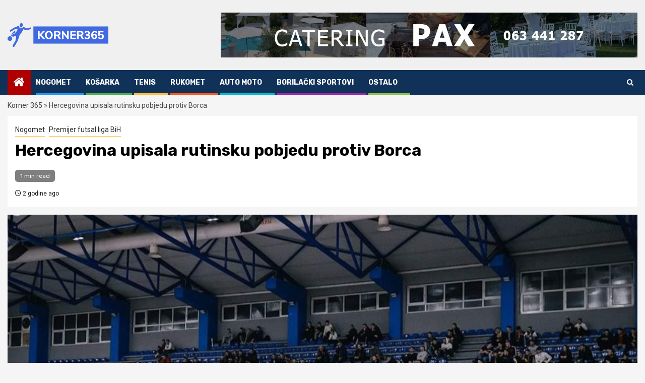

--- FILE ---
content_type: text/html; charset=UTF-8
request_url: https://korner365.com/hercegovina-upisala-rutinsku-pobjedu-protiv-borca/
body_size: 72851
content:
    <!doctype html>
<html lang="hr">
    <head>
        <meta charset="UTF-8">
        <meta name="viewport" content="width=device-width, initial-scale=1">
        <link rel="profile" href="http://gmpg.org/xfn/11">

        <meta name='robots' content='index, follow, max-image-preview:large, max-snippet:-1, max-video-preview:-1' />
	<style>img:is([sizes="auto" i], [sizes^="auto," i]) { contain-intrinsic-size: 3000px 1500px }</style>
	
	<!-- This site is optimized with the Yoast SEO plugin v22.4 - https://yoast.com/wordpress/plugins/seo/ -->
	<title>Hercegovina upisala rutinsku pobjedu protiv Borca -</title>
	<link rel="canonical" href="https://korner365.com/hercegovina-upisala-rutinsku-pobjedu-protiv-borca/" />
	<meta property="og:locale" content="hr_HR" />
	<meta property="og:type" content="article" />
	<meta property="og:title" content="Hercegovina upisala rutinsku pobjedu protiv Borca -" />
	<meta property="og:description" content="MNK Hercegovina dočekala je banjalučki Borac i slavila pobjedu rezultatom 5:2 u susretu 10. kola..." />
	<meta property="og:url" content="https://korner365.com/hercegovina-upisala-rutinsku-pobjedu-protiv-borca/" />
	<meta property="article:published_time" content="2024-01-19T22:23:12+00:00" />
	<meta property="article:modified_time" content="2024-01-19T22:23:13+00:00" />
	<meta property="og:image" content="https://korner365.com/wp-content/uploads/2024/01/FB_IMG_1705702586898.jpg" />
	<meta property="og:image:width" content="1080" />
	<meta property="og:image:height" content="611" />
	<meta property="og:image:type" content="image/jpeg" />
	<meta name="author" content="Filip Kožul" />
	<meta name="twitter:card" content="summary_large_image" />
	<meta name="twitter:label1" content="Napisao/la" />
	<meta name="twitter:data1" content="Filip Kožul" />
	<meta name="twitter:label2" content="Procijenjeno vrijeme čitanja" />
	<meta name="twitter:data2" content="1 minuta" />
	<script type="application/ld+json" class="yoast-schema-graph">{"@context":"https://schema.org","@graph":[{"@type":"WebPage","@id":"https://korner365.com/hercegovina-upisala-rutinsku-pobjedu-protiv-borca/","url":"https://korner365.com/hercegovina-upisala-rutinsku-pobjedu-protiv-borca/","name":"Hercegovina upisala rutinsku pobjedu protiv Borca -","isPartOf":{"@id":"https://korner365.com/#website"},"primaryImageOfPage":{"@id":"https://korner365.com/hercegovina-upisala-rutinsku-pobjedu-protiv-borca/#primaryimage"},"image":{"@id":"https://korner365.com/hercegovina-upisala-rutinsku-pobjedu-protiv-borca/#primaryimage"},"thumbnailUrl":"https://korner365.com/wp-content/uploads/2024/01/FB_IMG_1705702586898.jpg","datePublished":"2024-01-19T22:23:12+00:00","dateModified":"2024-01-19T22:23:13+00:00","author":{"@id":"https://korner365.com/#/schema/person/7ce733c38dcf0149e486f98265f9389c"},"breadcrumb":{"@id":"https://korner365.com/hercegovina-upisala-rutinsku-pobjedu-protiv-borca/#breadcrumb"},"inLanguage":"hr","potentialAction":[{"@type":"ReadAction","target":["https://korner365.com/hercegovina-upisala-rutinsku-pobjedu-protiv-borca/"]}]},{"@type":"ImageObject","inLanguage":"hr","@id":"https://korner365.com/hercegovina-upisala-rutinsku-pobjedu-protiv-borca/#primaryimage","url":"https://korner365.com/wp-content/uploads/2024/01/FB_IMG_1705702586898.jpg","contentUrl":"https://korner365.com/wp-content/uploads/2024/01/FB_IMG_1705702586898.jpg","width":1080,"height":611},{"@type":"BreadcrumbList","@id":"https://korner365.com/hercegovina-upisala-rutinsku-pobjedu-protiv-borca/#breadcrumb","itemListElement":[{"@type":"ListItem","position":1,"name":"Korner 365","item":"https://korner365.com/"},{"@type":"ListItem","position":2,"name":"Hercegovina upisala rutinsku pobjedu protiv Borca"}]},{"@type":"WebSite","@id":"https://korner365.com/#website","url":"https://korner365.com/","name":"","description":"","potentialAction":[{"@type":"SearchAction","target":{"@type":"EntryPoint","urlTemplate":"https://korner365.com/?s={search_term_string}"},"query-input":"required name=search_term_string"}],"inLanguage":"hr"},{"@type":"Person","@id":"https://korner365.com/#/schema/person/7ce733c38dcf0149e486f98265f9389c","name":"Filip Kožul","image":{"@type":"ImageObject","inLanguage":"hr","@id":"https://korner365.com/#/schema/person/image/","url":"https://secure.gravatar.com/avatar/cadbfb00d30f02ec23b78ab603eec23a8a28215a3e540d6aa2adfd0a32514fda?s=96&d=mm&r=g","contentUrl":"https://secure.gravatar.com/avatar/cadbfb00d30f02ec23b78ab603eec23a8a28215a3e540d6aa2adfd0a32514fda?s=96&d=mm&r=g","caption":"Filip Kožul"}}]}</script>
	<!-- / Yoast SEO plugin. -->


<link rel='dns-prefetch' href='//fonts.googleapis.com' />
<link rel='stylesheet' id='wp-block-library-css' href='https://korner365.com/wp-includes/css/dist/block-library/style.min.css?ver=6.8.3' type='text/css' media='all' />
<style id='wp-block-library-theme-inline-css' type='text/css'>
.wp-block-audio :where(figcaption){color:#555;font-size:13px;text-align:center}.is-dark-theme .wp-block-audio :where(figcaption){color:#ffffffa6}.wp-block-audio{margin:0 0 1em}.wp-block-code{border:1px solid #ccc;border-radius:4px;font-family:Menlo,Consolas,monaco,monospace;padding:.8em 1em}.wp-block-embed :where(figcaption){color:#555;font-size:13px;text-align:center}.is-dark-theme .wp-block-embed :where(figcaption){color:#ffffffa6}.wp-block-embed{margin:0 0 1em}.blocks-gallery-caption{color:#555;font-size:13px;text-align:center}.is-dark-theme .blocks-gallery-caption{color:#ffffffa6}:root :where(.wp-block-image figcaption){color:#555;font-size:13px;text-align:center}.is-dark-theme :root :where(.wp-block-image figcaption){color:#ffffffa6}.wp-block-image{margin:0 0 1em}.wp-block-pullquote{border-bottom:4px solid;border-top:4px solid;color:currentColor;margin-bottom:1.75em}.wp-block-pullquote cite,.wp-block-pullquote footer,.wp-block-pullquote__citation{color:currentColor;font-size:.8125em;font-style:normal;text-transform:uppercase}.wp-block-quote{border-left:.25em solid;margin:0 0 1.75em;padding-left:1em}.wp-block-quote cite,.wp-block-quote footer{color:currentColor;font-size:.8125em;font-style:normal;position:relative}.wp-block-quote:where(.has-text-align-right){border-left:none;border-right:.25em solid;padding-left:0;padding-right:1em}.wp-block-quote:where(.has-text-align-center){border:none;padding-left:0}.wp-block-quote.is-large,.wp-block-quote.is-style-large,.wp-block-quote:where(.is-style-plain){border:none}.wp-block-search .wp-block-search__label{font-weight:700}.wp-block-search__button{border:1px solid #ccc;padding:.375em .625em}:where(.wp-block-group.has-background){padding:1.25em 2.375em}.wp-block-separator.has-css-opacity{opacity:.4}.wp-block-separator{border:none;border-bottom:2px solid;margin-left:auto;margin-right:auto}.wp-block-separator.has-alpha-channel-opacity{opacity:1}.wp-block-separator:not(.is-style-wide):not(.is-style-dots){width:100px}.wp-block-separator.has-background:not(.is-style-dots){border-bottom:none;height:1px}.wp-block-separator.has-background:not(.is-style-wide):not(.is-style-dots){height:2px}.wp-block-table{margin:0 0 1em}.wp-block-table td,.wp-block-table th{word-break:normal}.wp-block-table :where(figcaption){color:#555;font-size:13px;text-align:center}.is-dark-theme .wp-block-table :where(figcaption){color:#ffffffa6}.wp-block-video :where(figcaption){color:#555;font-size:13px;text-align:center}.is-dark-theme .wp-block-video :where(figcaption){color:#ffffffa6}.wp-block-video{margin:0 0 1em}:root :where(.wp-block-template-part.has-background){margin-bottom:0;margin-top:0;padding:1.25em 2.375em}
</style>
<style id='classic-theme-styles-inline-css' type='text/css'>
/*! This file is auto-generated */
.wp-block-button__link{color:#fff;background-color:#32373c;border-radius:9999px;box-shadow:none;text-decoration:none;padding:calc(.667em + 2px) calc(1.333em + 2px);font-size:1.125em}.wp-block-file__button{background:#32373c;color:#fff;text-decoration:none}
</style>
<style id='global-styles-inline-css' type='text/css'>
:root{--wp--preset--aspect-ratio--square: 1;--wp--preset--aspect-ratio--4-3: 4/3;--wp--preset--aspect-ratio--3-4: 3/4;--wp--preset--aspect-ratio--3-2: 3/2;--wp--preset--aspect-ratio--2-3: 2/3;--wp--preset--aspect-ratio--16-9: 16/9;--wp--preset--aspect-ratio--9-16: 9/16;--wp--preset--color--black: #000000;--wp--preset--color--cyan-bluish-gray: #abb8c3;--wp--preset--color--white: #ffffff;--wp--preset--color--pale-pink: #f78da7;--wp--preset--color--vivid-red: #cf2e2e;--wp--preset--color--luminous-vivid-orange: #ff6900;--wp--preset--color--luminous-vivid-amber: #fcb900;--wp--preset--color--light-green-cyan: #7bdcb5;--wp--preset--color--vivid-green-cyan: #00d084;--wp--preset--color--pale-cyan-blue: #8ed1fc;--wp--preset--color--vivid-cyan-blue: #0693e3;--wp--preset--color--vivid-purple: #9b51e0;--wp--preset--gradient--vivid-cyan-blue-to-vivid-purple: linear-gradient(135deg,rgba(6,147,227,1) 0%,rgb(155,81,224) 100%);--wp--preset--gradient--light-green-cyan-to-vivid-green-cyan: linear-gradient(135deg,rgb(122,220,180) 0%,rgb(0,208,130) 100%);--wp--preset--gradient--luminous-vivid-amber-to-luminous-vivid-orange: linear-gradient(135deg,rgba(252,185,0,1) 0%,rgba(255,105,0,1) 100%);--wp--preset--gradient--luminous-vivid-orange-to-vivid-red: linear-gradient(135deg,rgba(255,105,0,1) 0%,rgb(207,46,46) 100%);--wp--preset--gradient--very-light-gray-to-cyan-bluish-gray: linear-gradient(135deg,rgb(238,238,238) 0%,rgb(169,184,195) 100%);--wp--preset--gradient--cool-to-warm-spectrum: linear-gradient(135deg,rgb(74,234,220) 0%,rgb(151,120,209) 20%,rgb(207,42,186) 40%,rgb(238,44,130) 60%,rgb(251,105,98) 80%,rgb(254,248,76) 100%);--wp--preset--gradient--blush-light-purple: linear-gradient(135deg,rgb(255,206,236) 0%,rgb(152,150,240) 100%);--wp--preset--gradient--blush-bordeaux: linear-gradient(135deg,rgb(254,205,165) 0%,rgb(254,45,45) 50%,rgb(107,0,62) 100%);--wp--preset--gradient--luminous-dusk: linear-gradient(135deg,rgb(255,203,112) 0%,rgb(199,81,192) 50%,rgb(65,88,208) 100%);--wp--preset--gradient--pale-ocean: linear-gradient(135deg,rgb(255,245,203) 0%,rgb(182,227,212) 50%,rgb(51,167,181) 100%);--wp--preset--gradient--electric-grass: linear-gradient(135deg,rgb(202,248,128) 0%,rgb(113,206,126) 100%);--wp--preset--gradient--midnight: linear-gradient(135deg,rgb(2,3,129) 0%,rgb(40,116,252) 100%);--wp--preset--font-size--small: 13px;--wp--preset--font-size--medium: 20px;--wp--preset--font-size--large: 36px;--wp--preset--font-size--x-large: 42px;--wp--preset--spacing--20: 0.44rem;--wp--preset--spacing--30: 0.67rem;--wp--preset--spacing--40: 1rem;--wp--preset--spacing--50: 1.5rem;--wp--preset--spacing--60: 2.25rem;--wp--preset--spacing--70: 3.38rem;--wp--preset--spacing--80: 5.06rem;--wp--preset--shadow--natural: 6px 6px 9px rgba(0, 0, 0, 0.2);--wp--preset--shadow--deep: 12px 12px 50px rgba(0, 0, 0, 0.4);--wp--preset--shadow--sharp: 6px 6px 0px rgba(0, 0, 0, 0.2);--wp--preset--shadow--outlined: 6px 6px 0px -3px rgba(255, 255, 255, 1), 6px 6px rgba(0, 0, 0, 1);--wp--preset--shadow--crisp: 6px 6px 0px rgba(0, 0, 0, 1);}:root :where(.is-layout-flow) > :first-child{margin-block-start: 0;}:root :where(.is-layout-flow) > :last-child{margin-block-end: 0;}:root :where(.is-layout-flow) > *{margin-block-start: 24px;margin-block-end: 0;}:root :where(.is-layout-constrained) > :first-child{margin-block-start: 0;}:root :where(.is-layout-constrained) > :last-child{margin-block-end: 0;}:root :where(.is-layout-constrained) > *{margin-block-start: 24px;margin-block-end: 0;}:root :where(.is-layout-flex){gap: 24px;}:root :where(.is-layout-grid){gap: 24px;}body .is-layout-flex{display: flex;}.is-layout-flex{flex-wrap: wrap;align-items: center;}.is-layout-flex > :is(*, div){margin: 0;}body .is-layout-grid{display: grid;}.is-layout-grid > :is(*, div){margin: 0;}.has-black-color{color: var(--wp--preset--color--black) !important;}.has-cyan-bluish-gray-color{color: var(--wp--preset--color--cyan-bluish-gray) !important;}.has-white-color{color: var(--wp--preset--color--white) !important;}.has-pale-pink-color{color: var(--wp--preset--color--pale-pink) !important;}.has-vivid-red-color{color: var(--wp--preset--color--vivid-red) !important;}.has-luminous-vivid-orange-color{color: var(--wp--preset--color--luminous-vivid-orange) !important;}.has-luminous-vivid-amber-color{color: var(--wp--preset--color--luminous-vivid-amber) !important;}.has-light-green-cyan-color{color: var(--wp--preset--color--light-green-cyan) !important;}.has-vivid-green-cyan-color{color: var(--wp--preset--color--vivid-green-cyan) !important;}.has-pale-cyan-blue-color{color: var(--wp--preset--color--pale-cyan-blue) !important;}.has-vivid-cyan-blue-color{color: var(--wp--preset--color--vivid-cyan-blue) !important;}.has-vivid-purple-color{color: var(--wp--preset--color--vivid-purple) !important;}.has-black-background-color{background-color: var(--wp--preset--color--black) !important;}.has-cyan-bluish-gray-background-color{background-color: var(--wp--preset--color--cyan-bluish-gray) !important;}.has-white-background-color{background-color: var(--wp--preset--color--white) !important;}.has-pale-pink-background-color{background-color: var(--wp--preset--color--pale-pink) !important;}.has-vivid-red-background-color{background-color: var(--wp--preset--color--vivid-red) !important;}.has-luminous-vivid-orange-background-color{background-color: var(--wp--preset--color--luminous-vivid-orange) !important;}.has-luminous-vivid-amber-background-color{background-color: var(--wp--preset--color--luminous-vivid-amber) !important;}.has-light-green-cyan-background-color{background-color: var(--wp--preset--color--light-green-cyan) !important;}.has-vivid-green-cyan-background-color{background-color: var(--wp--preset--color--vivid-green-cyan) !important;}.has-pale-cyan-blue-background-color{background-color: var(--wp--preset--color--pale-cyan-blue) !important;}.has-vivid-cyan-blue-background-color{background-color: var(--wp--preset--color--vivid-cyan-blue) !important;}.has-vivid-purple-background-color{background-color: var(--wp--preset--color--vivid-purple) !important;}.has-black-border-color{border-color: var(--wp--preset--color--black) !important;}.has-cyan-bluish-gray-border-color{border-color: var(--wp--preset--color--cyan-bluish-gray) !important;}.has-white-border-color{border-color: var(--wp--preset--color--white) !important;}.has-pale-pink-border-color{border-color: var(--wp--preset--color--pale-pink) !important;}.has-vivid-red-border-color{border-color: var(--wp--preset--color--vivid-red) !important;}.has-luminous-vivid-orange-border-color{border-color: var(--wp--preset--color--luminous-vivid-orange) !important;}.has-luminous-vivid-amber-border-color{border-color: var(--wp--preset--color--luminous-vivid-amber) !important;}.has-light-green-cyan-border-color{border-color: var(--wp--preset--color--light-green-cyan) !important;}.has-vivid-green-cyan-border-color{border-color: var(--wp--preset--color--vivid-green-cyan) !important;}.has-pale-cyan-blue-border-color{border-color: var(--wp--preset--color--pale-cyan-blue) !important;}.has-vivid-cyan-blue-border-color{border-color: var(--wp--preset--color--vivid-cyan-blue) !important;}.has-vivid-purple-border-color{border-color: var(--wp--preset--color--vivid-purple) !important;}.has-vivid-cyan-blue-to-vivid-purple-gradient-background{background: var(--wp--preset--gradient--vivid-cyan-blue-to-vivid-purple) !important;}.has-light-green-cyan-to-vivid-green-cyan-gradient-background{background: var(--wp--preset--gradient--light-green-cyan-to-vivid-green-cyan) !important;}.has-luminous-vivid-amber-to-luminous-vivid-orange-gradient-background{background: var(--wp--preset--gradient--luminous-vivid-amber-to-luminous-vivid-orange) !important;}.has-luminous-vivid-orange-to-vivid-red-gradient-background{background: var(--wp--preset--gradient--luminous-vivid-orange-to-vivid-red) !important;}.has-very-light-gray-to-cyan-bluish-gray-gradient-background{background: var(--wp--preset--gradient--very-light-gray-to-cyan-bluish-gray) !important;}.has-cool-to-warm-spectrum-gradient-background{background: var(--wp--preset--gradient--cool-to-warm-spectrum) !important;}.has-blush-light-purple-gradient-background{background: var(--wp--preset--gradient--blush-light-purple) !important;}.has-blush-bordeaux-gradient-background{background: var(--wp--preset--gradient--blush-bordeaux) !important;}.has-luminous-dusk-gradient-background{background: var(--wp--preset--gradient--luminous-dusk) !important;}.has-pale-ocean-gradient-background{background: var(--wp--preset--gradient--pale-ocean) !important;}.has-electric-grass-gradient-background{background: var(--wp--preset--gradient--electric-grass) !important;}.has-midnight-gradient-background{background: var(--wp--preset--gradient--midnight) !important;}.has-small-font-size{font-size: var(--wp--preset--font-size--small) !important;}.has-medium-font-size{font-size: var(--wp--preset--font-size--medium) !important;}.has-large-font-size{font-size: var(--wp--preset--font-size--large) !important;}.has-x-large-font-size{font-size: var(--wp--preset--font-size--x-large) !important;}
:root :where(.wp-block-pullquote){font-size: 1.5em;line-height: 1.6;}
</style>
<link rel='stylesheet' id='sportion-google-fonts-css' href='https://fonts.googleapis.com/css?family=Roboto:100,300,400,500,700' type='text/css' media='all' />
<link rel='stylesheet' id='sidr-css' href='https://korner365.com/wp-content/themes/newsphere/assets/sidr/css/sidr.bare.css?ver=6.8.3' type='text/css' media='all' />
<link rel='stylesheet' id='bootstrap-css' href='https://korner365.com/wp-content/themes/newsphere/assets/bootstrap/css/bootstrap.min.css?ver=6.8.3' type='text/css' media='all' />
<link rel='stylesheet' id='newsphere-style-css' href='https://korner365.com/wp-content/themes/newsphere/style.css?ver=6.8.3' type='text/css' media='all' />
<link rel='stylesheet' id='sportion-css' href='https://korner365.com/wp-content/themes/sportion/style.css?ver=1.0.3' type='text/css' media='all' />
<link rel='stylesheet' id='aft-icons-css' href='https://korner365.com/wp-content/themes/newsphere/assets/icons/style.css?ver=6.8.3' type='text/css' media='all' />
<link rel='stylesheet' id='swiper-slider-css' href='https://korner365.com/wp-content/themes/newsphere/assets/swiper/css/swiper.min.css?ver=6.8.3' type='text/css' media='all' />
<link rel='stylesheet' id='magnific-popup-css' href='https://korner365.com/wp-content/themes/newsphere/assets/magnific-popup/magnific-popup.css?ver=6.8.3' type='text/css' media='all' />
<link rel='stylesheet' id='newsphere-google-fonts-css' href='https://fonts.googleapis.com/css?family=Roboto:400,500,700|Rubik:400,500,700&#038;subset=latin,latin-ext' type='text/css' media='all' />
<script type="text/javascript" src="https://korner365.com/wp-includes/js/jquery/jquery.min.js?ver=3.7.1" id="jquery-core-js"></script>
<script type="text/javascript" src="https://korner365.com/wp-includes/js/jquery/jquery-migrate.min.js?ver=3.4.1" id="jquery-migrate-js"></script>
<meta name="google-site-verification" content="8go2se2cs7w-LVUaQBjilJWzdeKQxkgVwYvx56UQcBE" /><link rel="pingback" href="https://korner365.com/xmlrpc.php">        <style type="text/css">
                        body .site-title a,
            .site-header .site-branding .site-title a:visited,
            .site-header .site-branding .site-title a:hover,
            .site-description {
                color: #000000;
            }

            .header-layout-3 .site-header .site-branding .site-title,
            .site-branding .site-title {
                font-size: 42px;
            }

            @media only screen and (max-width: 640px) {
                .site-branding .site-title {
                    font-size: 40px;

                }
            }

            @media only screen and (max-width: 375px) {
                .site-branding .site-title {
                    font-size: 32px;

                }
            }

            
            
            .elementor-default .elementor-section.elementor-section-full_width > .elementor-container,
            .elementor-default .elementor-section.elementor-section-boxed > .elementor-container,
            .elementor-page .elementor-section.elementor-section-full_width > .elementor-container,
            .elementor-page .elementor-section.elementor-section-boxed > .elementor-container{
                max-width: 1300px;
            }

            .container-wrapper .elementor {
                max-width: 100%;
            }

            .align-content-left .elementor-section-stretched,
            .align-content-right .elementor-section-stretched {
                max-width: 100%;
                left: 0 !important;
            }
        

        </style>
        <style type="text/css" id="custom-background-css">
body.custom-background { background-color: #f5f5f5; }
</style>
	<link rel="icon" href="https://korner365.com/wp-content/uploads/2023/09/cropped-korner365_favicon-32x32.png" sizes="32x32" />
<link rel="icon" href="https://korner365.com/wp-content/uploads/2023/09/cropped-korner365_favicon-192x192.png" sizes="192x192" />
<link rel="apple-touch-icon" href="https://korner365.com/wp-content/uploads/2023/09/cropped-korner365_favicon-180x180.png" />
<meta name="msapplication-TileImage" content="https://korner365.com/wp-content/uploads/2023/09/cropped-korner365_favicon-270x270.png" />
		<style type="text/css" id="wp-custom-css">
			/* remove theme menu badges */

.main-navigation .menu-description {
	display:none
}


/* remove author names */

.read-single .read-details .author-links .posts-author {
	display: none;
}

/* remove top header from theme with date and social buttons */

.top-header {
	display: none;
}


.logo-brand {
		max-width: 200px;
	}


.af-breadcrumbs-wrapper {
	  padding-top: 10px;
    padding-bottom: 10px;
    font-size: 14px;
}

/* mobitel */

@media only screen and (max-width: 768px) {
  /* For mobile phones: */
	.nav>li>a {
		padding: 10px;
	}
	.logo-brand {
		margin: auto;
	}
	.main-header .af-container-row.af-flex-container {padding: 5px 0}
}

		</style>
		    </head>

<body class="wp-singular post-template-default single single-post postid-4813 single-format-standard custom-background wp-custom-logo wp-embed-responsive wp-theme-newsphere wp-child-theme-sportion aft-default-mode aft-sticky-sidebar aft-hide-comment-count-in-list aft-hide-minutes-read-in-list aft-hide-date-author-in-list default-content-layout single-content-mode-default full-width-content">
    

<div id="page" class="site">
    <a class="skip-link screen-reader-text" href="#content">Skip to content</a>


        <header id="masthead" class="header-style1 header-layout-1">

                <div class="top-header">
        <div class="container-wrapper">
            <div class="top-bar-flex">
                <div class="top-bar-left col-2">

                    
                    <div class="date-bar-left">
                                                    <span class="topbar-date">
                                        18 siječnja, 2026                                    </span>

                                            </div>
                </div>

                <div class="top-bar-right col-2">
  						<span class="aft-small-social-menu">
  							  						</span>
                </div>
            </div>
        </div>

    </div>
<div class="main-header " data-background="">
    <div class="container-wrapper">
        <div class="af-container-row af-flex-container">
            <div class="col-3 float-l pad">
                <div class="logo-brand">
                    <div class="site-branding">
                        <a href="https://korner365.com/" class="custom-logo-link" rel="home"><img width="1648" height="386" src="https://korner365.com/wp-content/uploads/2023/09/cropped-korner365logo.png" class="custom-logo" alt="Korner 365 logo png" decoding="async" fetchpriority="high" srcset="https://korner365.com/wp-content/uploads/2023/09/cropped-korner365logo.png 1648w, https://korner365.com/wp-content/uploads/2023/09/cropped-korner365logo-300x70.png 300w, https://korner365.com/wp-content/uploads/2023/09/cropped-korner365logo-1024x240.png 1024w, https://korner365.com/wp-content/uploads/2023/09/cropped-korner365logo-768x180.png 768w, https://korner365.com/wp-content/uploads/2023/09/cropped-korner365logo-1536x360.png 1536w" sizes="(max-width: 1648px) 100vw, 1648px" /></a>                            <p class="site-title font-family-1">
                                <a href="https://korner365.com/"
                                   rel="home"></a>
                            </p>
                        
                                            </div>
                </div>
            </div>
            <div class="col-66 float-l pad">
                            <div class="banner-promotions-wrapper">
                                    <div class="promotion-section">
                        <a href="https://www.facebook.com/cateringPAX" target="_blank">
                            <img width="2362" height="253" src="https://korner365.com/wp-content/uploads/2023/12/cropped-cateringpaxbanner.jpg" class="attachment-full size-full" alt="" decoding="async" srcset="https://korner365.com/wp-content/uploads/2023/12/cropped-cateringpaxbanner.jpg 2362w, https://korner365.com/wp-content/uploads/2023/12/cropped-cateringpaxbanner-300x32.jpg 300w, https://korner365.com/wp-content/uploads/2023/12/cropped-cateringpaxbanner-1024x110.jpg 1024w, https://korner365.com/wp-content/uploads/2023/12/cropped-cateringpaxbanner-768x82.jpg 768w, https://korner365.com/wp-content/uploads/2023/12/cropped-cateringpaxbanner-1536x165.jpg 1536w, https://korner365.com/wp-content/uploads/2023/12/cropped-cateringpaxbanner-2048x219.jpg 2048w" sizes="(max-width: 2362px) 100vw, 2362px" />                        </a>
                    </div>
                                

            </div>
            <!-- Trending line END -->
                        </div>
        </div>
    </div>

</div>

            <div class="header-menu-part">
                <div id="main-navigation-bar" class="bottom-bar">
                    <div class="navigation-section-wrapper">
                        <div class="container-wrapper">
                            <div class="header-middle-part">
                                <div class="navigation-container">
                                    <nav class="main-navigation clearfix">
                                                                                <span class="aft-home-icon">
                                                                                    <a href="https://korner365.com">
                                            <i class="fa fa-home" aria-hidden="true"></i>
                                        </a>
                                    </span>
                                                                                <div class="aft-dynamic-navigation-elements">
                                            <button class="toggle-menu" aria-controls="primary-menu" aria-expanded="false">
                                            <span class="screen-reader-text">
                                                Primary Menu                                            </span>
                                                <i class="ham"></i>
                                            </button>


                                            <div class="menu main-menu menu-desktop show-menu-border"><ul id="primary-menu" class="menu"><li id="menu-item-80" class="menu-item menu-item-type-taxonomy menu-item-object-category current-post-ancestor current-menu-parent current-post-parent menu-item-80"><a href="https://korner365.com/kategorija/nogomet/">Nogomet<span class="menu-description">New</span></a></li>
<li id="menu-item-78" class="menu-item menu-item-type-taxonomy menu-item-object-category menu-item-78"><a href="https://korner365.com/kategorija/kosarka/">Košarka</a></li>
<li id="menu-item-79" class="menu-item menu-item-type-taxonomy menu-item-object-category menu-item-79"><a href="https://korner365.com/kategorija/tenis/">Tenis</a></li>
<li id="menu-item-177" class="menu-item menu-item-type-taxonomy menu-item-object-category menu-item-177"><a href="https://korner365.com/kategorija/rukomet/">Rukomet</a></li>
<li id="menu-item-321" class="menu-item menu-item-type-taxonomy menu-item-object-category menu-item-321"><a href="https://korner365.com/kategorija/auto-moto/">Auto Moto</a></li>
<li id="menu-item-324" class="menu-item menu-item-type-taxonomy menu-item-object-category menu-item-324"><a href="https://korner365.com/kategorija/borilacki-sportovi/">Borilački sportovi</a></li>
<li id="menu-item-325" class="menu-item menu-item-type-taxonomy menu-item-object-category menu-item-325"><a href="https://korner365.com/kategorija/ostalo/">Ostalo</a></li>
</ul></div>                                        </div>

                                    </nav>
                                </div>
                            </div>
                            <div class="header-right-part">

                                                                <div class="af-search-wrap">
                                    <div class="search-overlay">
                                        <a href="#" title="Search" class="search-icon">
                                            <i class="fa fa-search"></i>
                                        </a>
                                        <div class="af-search-form">
                                            <form role="search" method="get" class="search-form" action="https://korner365.com/">
				<label>
					<span class="screen-reader-text">Pretraži:</span>
					<input type="search" class="search-field" placeholder="Pretraži &hellip;" value="" name="s" />
				</label>
				<input type="submit" class="search-submit" value="Pretraži" />
			</form>                                        </div>
                                    </div>
                                </div>
                            </div>
                        </div>
                    </div>
                </div>
            </div>
        </header>

        <!-- end slider-section -->
        
            <div class="af-breadcrumbs-wrapper container-wrapper">
            <div class="af-breadcrumbs font-family-1 color-pad">
                <span><span><a href="https://korner365.com/">Korner 365</a></span> » <span class="breadcrumb_last" aria-current="page">Hercegovina upisala rutinsku pobjedu protiv Borca</span></span>            </div>
        </div>
            <div id="content" class="container-wrapper">
        <div id="primary" class="content-area">
            <main id="main" class="site-main">
                                    <article id="post-4813" class="af-single-article post-4813 post type-post status-publish format-standard has-post-thumbnail hentry category-nogomet category-premijer-futsal-liga-bih tag-futsal-klub-borac-banja-luka tag-mnk-hercegovina tag-premijer-futsal-liga-bih">
                        <div class="entry-content-wrap read-single">
                                    <header class="entry-header pos-rel ">
            <div class="read-details marg-btm-lr">
                <div class="entry-header-details">
                                            <div class="figure-categories figure-categories-bg">
                            <ul class="cat-links"><li class="meta-category">
                             <a class="newsphere-categories category-color-1" href="https://korner365.com/kategorija/nogomet/" alt="View all posts in Nogomet"> 
                                 Nogomet
                             </a>
                        </li><li class="meta-category">
                             <a class="newsphere-categories category-color-1" href="https://korner365.com/kategorija/nogomet/premijer-futsal-liga-bih/" alt="View all posts in Premijer futsal liga BiH"> 
                                 Premijer futsal liga BiH
                             </a>
                        </li></ul>                        </div>
                    

                    <h1 class="entry-title">Hercegovina upisala rutinsku pobjedu protiv Borca</h1>
                                            <span class="min-read-post-format">
                                                        <span class="min-read">1 min read</span>                        </span>
                        <div class="entry-meta">
                            
            <span class="author-links">

                            <span class="item-metadata posts-date">
                <i class="fa fa-clock-o"></i>
                    2 godine ago            </span>
                            
                    <span class="item-metadata posts-author byline">
                    <i class="fa fa-pencil-square-o"></i>
                                    <a href="https://korner365.com/author/filipkoz/">
                    Filip Kožul                </a>
               </span>
                
        </span>
                                </div>


                                                            </div>
            </div>

                            <div class="read-img pos-rel">
                                    <div class="post-thumbnail full-width-image">
                    <img width="1024" height="579" src="https://korner365.com/wp-content/uploads/2024/01/FB_IMG_1705702586898-1024x579.jpg" class="attachment-newsphere-featured size-newsphere-featured wp-post-image" alt="" decoding="async" srcset="https://korner365.com/wp-content/uploads/2024/01/FB_IMG_1705702586898-1024x579.jpg 1024w, https://korner365.com/wp-content/uploads/2024/01/FB_IMG_1705702586898-300x170.jpg 300w, https://korner365.com/wp-content/uploads/2024/01/FB_IMG_1705702586898-768x434.jpg 768w, https://korner365.com/wp-content/uploads/2024/01/FB_IMG_1705702586898.jpg 1080w" sizes="(max-width: 1024px) 100vw, 1024px" />                </div>
            
                            <span class="min-read-post-format">

                                            </span>

                </div>
                    </header><!-- .entry-header -->

        <!-- end slider-section -->
                                    

    <div class="color-pad">
        <div class="entry-content read-details color-tp-pad no-color-pad">
            
<p><strong>MNK Hercegovina dočekala je banjalučki Borac i slavila pobjedu rezultatom 5:2 u susretu 10. kola Premijer futsal lige BiH igranom u petak navečer GSD Pecara. </strong></p>



<p>Za Hercegovinu su u ovom susretu po dva puta pogađali Gašpar i D. Ivanković, dok je jedan pogodak postigao I. Ivanković. </p>
                            <div class="post-item-metadata entry-meta">
                    <span class="tags-links">Tags: <a href="https://korner365.com/oznaka/futsal-klub-borac-banja-luka/" rel="tag">Futsal klub Borac Banja Luka</a> <a href="https://korner365.com/oznaka/mnk-hercegovina/" rel="tag">MNK Hercegovina</a> <a href="https://korner365.com/oznaka/premijer-futsal-liga-bih/" rel="tag">Premijer futsal liga BiH</a></span>                </div>
                        
	<nav class="navigation post-navigation" aria-label="Continue Reading">
		<h2 class="screen-reader-text">Continue Reading</h2>
		<div class="nav-links"><div class="nav-previous"><a href="https://korner365.com/skender-ovakva-utakmica-definitivno-otvara-oci/" rel="prev"><span class="em-post-navigation">Previous</span> Skender: Ovakva utakmica definitivno otvara oči</a></div><div class="nav-next"><a href="https://korner365.com/siroki-vraca-jos-jednog-provjerenog-igraca-u-svoje-redove/" rel="next"><span class="em-post-navigation">Next</span> Široki vraća još jednog provjerenog igrača u svoje redove?</a></div></div>
	</nav>                    </div><!-- .entry-content -->
    </div>
                        </div>
                    </article>
                        
<div class="promotionspace enable-promotionspace">

        <div class="af-reated-posts  col-ten">
                            <h4 class="widget-title header-after1">
                            <span class="header-after">
                                Više objava                            </span>
                </h4>
                        <div class="af-container-row clearfix">
                                    <div class="col-3 float-l pad latest-posts-grid af-sec-post" data-mh="latest-posts-grid">
                        <div class="read-single color-pad">
                            <div class="read-img pos-rel read-bg-img">
                                <a href="https://korner365.com/hajduk-svladao-siroki-u-pripremnoj-utakmici/">
                                <img width="300" height="196" src="https://korner365.com/wp-content/uploads/2026/01/Hajduk-Siroki-Stanic-Sego--300x196.jpg" class="attachment-medium size-medium wp-post-image" alt="" decoding="async" srcset="https://korner365.com/wp-content/uploads/2026/01/Hajduk-Siroki-Stanic-Sego--300x196.jpg 300w, https://korner365.com/wp-content/uploads/2026/01/Hajduk-Siroki-Stanic-Sego--1024x670.jpg 1024w, https://korner365.com/wp-content/uploads/2026/01/Hajduk-Siroki-Stanic-Sego--768x503.jpg 768w, https://korner365.com/wp-content/uploads/2026/01/Hajduk-Siroki-Stanic-Sego-.jpg 1080w" sizes="(max-width: 300px) 100vw, 300px" />                                </a>
                                <span class="min-read-post-format">
                                                                <span class="min-read">1 min read</span>                                </span>

                                                            </div>
                            <div class="read-details color-tp-pad no-color-pad">
                                <div class="read-categories">
                                    <ul class="cat-links"><li class="meta-category">
                             <a class="newsphere-categories category-color-1" href="https://korner365.com/kategorija/nogomet/hnl/" alt="View all posts in HNL"> 
                                 HNL
                             </a>
                        </li><li class="meta-category">
                             <a class="newsphere-categories category-color-1" href="https://korner365.com/kategorija/izdvojeno/" alt="View all posts in Izdvojeno"> 
                                 Izdvojeno
                             </a>
                        </li><li class="meta-category">
                             <a class="newsphere-categories category-color-1" href="https://korner365.com/kategorija/nogomet/" alt="View all posts in Nogomet"> 
                                 Nogomet
                             </a>
                        </li><li class="meta-category">
                             <a class="newsphere-categories category-color-1" href="https://korner365.com/kategorija/top-tema/" alt="View all posts in Top tema"> 
                                 Top tema
                             </a>
                        </li><li class="meta-category">
                             <a class="newsphere-categories category-color-1" href="https://korner365.com/kategorija/nogomet/wwin-liga-bih/" alt="View all posts in Wwin liga BiH"> 
                                 Wwin liga BiH
                             </a>
                        </li></ul>                                </div>
                                <div class="read-title">
                                    <h4>
                                        <a href="https://korner365.com/hajduk-svladao-siroki-u-pripremnoj-utakmici/">Hajduk svladao Široki u pripremnoj utakmici</a>
                                    </h4>
                                </div>
                                <div class="entry-meta">
                                    
            <span class="author-links">

                            <span class="item-metadata posts-date">
                <i class="fa fa-clock-o"></i>
                    17 sati ago            </span>
                            
                    <span class="item-metadata posts-author byline">
                    <i class="fa fa-pencil-square-o"></i>
                                    <a href="https://korner365.com/author/filipkoz/">
                    Filip Kožul                </a>
               </span>
                
        </span>
                                        </div>

                            </div>
                        </div>
                    </div>
                                    <div class="col-3 float-l pad latest-posts-grid af-sec-post" data-mh="latest-posts-grid">
                        <div class="read-single color-pad">
                            <div class="read-img pos-rel read-bg-img">
                                <a href="https://korner365.com/video-stimac-sportski-gledano-prizeljkivali-smo-laganijeg-protivnika/">
                                <img width="300" height="158" src="https://korner365.com/wp-content/uploads/2026/01/sTIMAC-300x158.webp" class="attachment-medium size-medium wp-post-image" alt="" decoding="async" loading="lazy" srcset="https://korner365.com/wp-content/uploads/2026/01/sTIMAC-300x158.webp 300w, https://korner365.com/wp-content/uploads/2026/01/sTIMAC-1024x540.webp 1024w, https://korner365.com/wp-content/uploads/2026/01/sTIMAC-768x405.webp 768w, https://korner365.com/wp-content/uploads/2026/01/sTIMAC-720x380.webp 720w, https://korner365.com/wp-content/uploads/2026/01/sTIMAC.webp 1235w" sizes="auto, (max-width: 300px) 100vw, 300px" />                                </a>
                                <span class="min-read-post-format">
                                                                <span class="min-read">1 min read</span>                                </span>

                                                            </div>
                            <div class="read-details color-tp-pad no-color-pad">
                                <div class="read-categories">
                                    <ul class="cat-links"><li class="meta-category">
                             <a class="newsphere-categories category-color-1" href="https://korner365.com/kategorija/nogomet/europa-conference-league/" alt="View all posts in Europa Conference League"> 
                                 Europa Conference League
                             </a>
                        </li><li class="meta-category">
                             <a class="newsphere-categories category-color-1" href="https://korner365.com/kategorija/izdvojeno/" alt="View all posts in Izdvojeno"> 
                                 Izdvojeno
                             </a>
                        </li><li class="meta-category">
                             <a class="newsphere-categories category-color-1" href="https://korner365.com/kategorija/nogomet/" alt="View all posts in Nogomet"> 
                                 Nogomet
                             </a>
                        </li><li class="meta-category">
                             <a class="newsphere-categories category-color-1" href="https://korner365.com/kategorija/top-tema/" alt="View all posts in Top tema"> 
                                 Top tema
                             </a>
                        </li></ul>                                </div>
                                <div class="read-title">
                                    <h4>
                                        <a href="https://korner365.com/video-stimac-sportski-gledano-prizeljkivali-smo-laganijeg-protivnika/">(VIDEO) Štimac: Sportski gledano, priželjkivali smo laganijeg protivnika</a>
                                    </h4>
                                </div>
                                <div class="entry-meta">
                                    
            <span class="author-links">

                            <span class="item-metadata posts-date">
                <i class="fa fa-clock-o"></i>
                    2 dana ago            </span>
                            
                    <span class="item-metadata posts-author byline">
                    <i class="fa fa-pencil-square-o"></i>
                                    <a href="https://korner365.com/author/filipkoz/">
                    Filip Kožul                </a>
               </span>
                
        </span>
                                        </div>

                            </div>
                        </div>
                    </div>
                                    <div class="col-3 float-l pad latest-posts-grid af-sec-post" data-mh="latest-posts-grid">
                        <div class="read-single color-pad">
                            <div class="read-img pos-rel read-bg-img">
                                <a href="https://korner365.com/novi-odlazak-s-pecare-siroki-raskinuo-suradnju-s-jos-jednim-igracem/">
                                <img width="300" height="225" src="https://korner365.com/wp-content/uploads/2023/11/Daniel-Lukic-300x225.jpg" class="attachment-medium size-medium wp-post-image" alt="NK Široki Brijeg i HŠK Posušje sastaju se u susretu 13. kola Premijer lige BiH na stadionu Bare u Čitluku u nedjelju od 13:00 sati, a ovaj susret i svoju trenutnu formu portal Korner365 komentirao je napadač Širokog Brijega Daniel Lukić." decoding="async" loading="lazy" srcset="https://korner365.com/wp-content/uploads/2023/11/Daniel-Lukic-300x225.jpg 300w, https://korner365.com/wp-content/uploads/2023/11/Daniel-Lukic-768x576.jpg 768w, https://korner365.com/wp-content/uploads/2023/11/Daniel-Lukic.jpg 1024w" sizes="auto, (max-width: 300px) 100vw, 300px" />                                </a>
                                <span class="min-read-post-format">
                                                                <span class="min-read">1 min read</span>                                </span>

                                                            </div>
                            <div class="read-details color-tp-pad no-color-pad">
                                <div class="read-categories">
                                    <ul class="cat-links"><li class="meta-category">
                             <a class="newsphere-categories category-color-1" href="https://korner365.com/kategorija/izdvojeno/" alt="View all posts in Izdvojeno"> 
                                 Izdvojeno
                             </a>
                        </li><li class="meta-category">
                             <a class="newsphere-categories category-color-1" href="https://korner365.com/kategorija/nogomet/kup-bih/" alt="View all posts in Kup BiH"> 
                                 Kup BiH
                             </a>
                        </li><li class="meta-category">
                             <a class="newsphere-categories category-color-1" href="https://korner365.com/kategorija/nogomet/" alt="View all posts in Nogomet"> 
                                 Nogomet
                             </a>
                        </li><li class="meta-category">
                             <a class="newsphere-categories category-color-1" href="https://korner365.com/kategorija/top-tema/" alt="View all posts in Top tema"> 
                                 Top tema
                             </a>
                        </li><li class="meta-category">
                             <a class="newsphere-categories category-color-1" href="https://korner365.com/kategorija/nogomet/wwin-liga-bih/" alt="View all posts in Wwin liga BiH"> 
                                 Wwin liga BiH
                             </a>
                        </li></ul>                                </div>
                                <div class="read-title">
                                    <h4>
                                        <a href="https://korner365.com/novi-odlazak-s-pecare-siroki-raskinuo-suradnju-s-jos-jednim-igracem/">Novi odlazak s Pecare: Široki raskinuo suradnju s još jednim igračem</a>
                                    </h4>
                                </div>
                                <div class="entry-meta">
                                    
            <span class="author-links">

                            <span class="item-metadata posts-date">
                <i class="fa fa-clock-o"></i>
                    2 dana ago            </span>
                            
                    <span class="item-metadata posts-author byline">
                    <i class="fa fa-pencil-square-o"></i>
                                    <a href="https://korner365.com/author/filipkoz/">
                    Filip Kožul                </a>
               </span>
                
        </span>
                                        </div>

                            </div>
                        </div>
                    </div>
                            </div>

    </div>
</div>


                        
<div id="comments" class="comments-area">

		<div id="respond" class="comment-respond">
		<h3 id="reply-title" class="comment-reply-title">Odgovori <small><a rel="nofollow" id="cancel-comment-reply-link" href="/hercegovina-upisala-rutinsku-pobjedu-protiv-borca/#respond" style="display:none;">Otkaži odgovor</a></small></h3><form action="https://korner365.com/wp-comments-post.php" method="post" id="commentform" class="comment-form"><p class="comment-notes"><span id="email-notes">Vaša adresa e-pošte neće biti objavljena.</span> <span class="required-field-message">Obavezna polja su označena sa <span class="required">* (obavezno)</span></span></p><p class="comment-form-comment"><label for="comment">Komentar <span class="required">* (obavezno)</span></label> <textarea id="comment" name="comment" cols="45" rows="8" maxlength="65525" required></textarea></p><p class="comment-form-author"><label for="author">Ime <span class="required">* (obavezno)</span></label> <input id="author" name="author" type="text" value="" size="30" maxlength="245" autocomplete="name" required /></p>
<p class="comment-form-email"><label for="email">E-pošta <span class="required">* (obavezno)</span></label> <input id="email" name="email" type="email" value="" size="30" maxlength="100" aria-describedby="email-notes" autocomplete="email" required /></p>
<p class="comment-form-url"><label for="url">Web-stranica</label> <input id="url" name="url" type="url" value="" size="30" maxlength="200" autocomplete="url" /></p>
<p class="comment-form-cookies-consent"><input id="wp-comment-cookies-consent" name="wp-comment-cookies-consent" type="checkbox" value="yes" /> <label for="wp-comment-cookies-consent">Spremi moje ime, e-poštu i web-stranicu u ovom internet pregledniku za sljedeći put kada budem komentirao.</label></p>
<p class="form-submit"><input name="submit" type="submit" id="submit" class="submit" value="Objavi komentar" /> <input type='hidden' name='comment_post_ID' value='4813' id='comment_post_ID' />
<input type='hidden' name='comment_parent' id='comment_parent' value='0' />
</p></form>	</div><!-- #respond -->
	
</div><!-- #comments -->

                
            </main><!-- #main -->
        </div><!-- #primary -->
                

</div>
<div class="af-main-banner-latest-posts grid-layout">
    <div class="container-wrapper">
        <div class="widget-title-section">
                            <h4 class="widget-title header-after1">
                            <span class="header-after">
                                Možda ste propustili...                            </span>
                </h4>
            
        </div>
        <div class="af-container-row clearfix">
                        <div class="col-4 pad float-l" data-mh="you-may-have-missed">
                    <div class="read-single color-pad">
                        <div class="read-img pos-rel read-bg-img">
                            <a href="https://korner365.com/hajduk-svladao-siroki-u-pripremnoj-utakmici/">
                            <img width="300" height="196" src="https://korner365.com/wp-content/uploads/2026/01/Hajduk-Siroki-Stanic-Sego--300x196.jpg" class="attachment-medium size-medium wp-post-image" alt="" decoding="async" loading="lazy" srcset="https://korner365.com/wp-content/uploads/2026/01/Hajduk-Siroki-Stanic-Sego--300x196.jpg 300w, https://korner365.com/wp-content/uploads/2026/01/Hajduk-Siroki-Stanic-Sego--1024x670.jpg 1024w, https://korner365.com/wp-content/uploads/2026/01/Hajduk-Siroki-Stanic-Sego--768x503.jpg 768w, https://korner365.com/wp-content/uploads/2026/01/Hajduk-Siroki-Stanic-Sego-.jpg 1080w" sizes="auto, (max-width: 300px) 100vw, 300px" />                            </a>
                            <span class="min-read-post-format">
    		  								                                            <span class="min-read">1 min read</span>
                            </span>

                                                    </div>
                        <div class="read-details color-tp-pad">
                            <div class="read-categories">
                                <ul class="cat-links"><li class="meta-category">
                             <a class="newsphere-categories category-color-1" href="https://korner365.com/kategorija/nogomet/hnl/" alt="View all posts in HNL"> 
                                 HNL
                             </a>
                        </li><li class="meta-category">
                             <a class="newsphere-categories category-color-1" href="https://korner365.com/kategorija/izdvojeno/" alt="View all posts in Izdvojeno"> 
                                 Izdvojeno
                             </a>
                        </li><li class="meta-category">
                             <a class="newsphere-categories category-color-1" href="https://korner365.com/kategorija/nogomet/" alt="View all posts in Nogomet"> 
                                 Nogomet
                             </a>
                        </li><li class="meta-category">
                             <a class="newsphere-categories category-color-1" href="https://korner365.com/kategorija/top-tema/" alt="View all posts in Top tema"> 
                                 Top tema
                             </a>
                        </li><li class="meta-category">
                             <a class="newsphere-categories category-color-1" href="https://korner365.com/kategorija/nogomet/wwin-liga-bih/" alt="View all posts in Wwin liga BiH"> 
                                 Wwin liga BiH
                             </a>
                        </li></ul>                            </div>
                            <div class="read-title">
                                <h4>
                                    <a href="https://korner365.com/hajduk-svladao-siroki-u-pripremnoj-utakmici/">Hajduk svladao Široki u pripremnoj utakmici</a>
                                </h4>
                            </div>
                            <div class="entry-meta">
                                
            <span class="author-links">

                            <span class="item-metadata posts-date">
                <i class="fa fa-clock-o"></i>
                    17 sati ago            </span>
                            
                    <span class="item-metadata posts-author byline">
                    <i class="fa fa-pencil-square-o"></i>
                                    <a href="https://korner365.com/author/filipkoz/">
                    Filip Kožul                </a>
               </span>
                
        </span>
                                    </div>
                        </div>
                    </div>
                </div>
                            <div class="col-4 pad float-l" data-mh="you-may-have-missed">
                    <div class="read-single color-pad">
                        <div class="read-img pos-rel read-bg-img">
                            <a href="https://korner365.com/video-stimac-sportski-gledano-prizeljkivali-smo-laganijeg-protivnika/">
                            <img width="300" height="158" src="https://korner365.com/wp-content/uploads/2026/01/sTIMAC-300x158.webp" class="attachment-medium size-medium wp-post-image" alt="" decoding="async" loading="lazy" srcset="https://korner365.com/wp-content/uploads/2026/01/sTIMAC-300x158.webp 300w, https://korner365.com/wp-content/uploads/2026/01/sTIMAC-1024x540.webp 1024w, https://korner365.com/wp-content/uploads/2026/01/sTIMAC-768x405.webp 768w, https://korner365.com/wp-content/uploads/2026/01/sTIMAC-720x380.webp 720w, https://korner365.com/wp-content/uploads/2026/01/sTIMAC.webp 1235w" sizes="auto, (max-width: 300px) 100vw, 300px" />                            </a>
                            <span class="min-read-post-format">
    		  								                                            <span class="min-read">1 min read</span>
                            </span>

                                                    </div>
                        <div class="read-details color-tp-pad">
                            <div class="read-categories">
                                <ul class="cat-links"><li class="meta-category">
                             <a class="newsphere-categories category-color-1" href="https://korner365.com/kategorija/nogomet/europa-conference-league/" alt="View all posts in Europa Conference League"> 
                                 Europa Conference League
                             </a>
                        </li><li class="meta-category">
                             <a class="newsphere-categories category-color-1" href="https://korner365.com/kategorija/izdvojeno/" alt="View all posts in Izdvojeno"> 
                                 Izdvojeno
                             </a>
                        </li><li class="meta-category">
                             <a class="newsphere-categories category-color-1" href="https://korner365.com/kategorija/nogomet/" alt="View all posts in Nogomet"> 
                                 Nogomet
                             </a>
                        </li><li class="meta-category">
                             <a class="newsphere-categories category-color-1" href="https://korner365.com/kategorija/top-tema/" alt="View all posts in Top tema"> 
                                 Top tema
                             </a>
                        </li></ul>                            </div>
                            <div class="read-title">
                                <h4>
                                    <a href="https://korner365.com/video-stimac-sportski-gledano-prizeljkivali-smo-laganijeg-protivnika/">(VIDEO) Štimac: Sportski gledano, priželjkivali smo laganijeg protivnika</a>
                                </h4>
                            </div>
                            <div class="entry-meta">
                                
            <span class="author-links">

                            <span class="item-metadata posts-date">
                <i class="fa fa-clock-o"></i>
                    2 dana ago            </span>
                            
                    <span class="item-metadata posts-author byline">
                    <i class="fa fa-pencil-square-o"></i>
                                    <a href="https://korner365.com/author/filipkoz/">
                    Filip Kožul                </a>
               </span>
                
        </span>
                                    </div>
                        </div>
                    </div>
                </div>
                            <div class="col-4 pad float-l" data-mh="you-may-have-missed">
                    <div class="read-single color-pad">
                        <div class="read-img pos-rel read-bg-img">
                            <a href="https://korner365.com/novi-odlazak-s-pecare-siroki-raskinuo-suradnju-s-jos-jednim-igracem/">
                            <img width="300" height="225" src="https://korner365.com/wp-content/uploads/2023/11/Daniel-Lukic-300x225.jpg" class="attachment-medium size-medium wp-post-image" alt="NK Široki Brijeg i HŠK Posušje sastaju se u susretu 13. kola Premijer lige BiH na stadionu Bare u Čitluku u nedjelju od 13:00 sati, a ovaj susret i svoju trenutnu formu portal Korner365 komentirao je napadač Širokog Brijega Daniel Lukić." decoding="async" loading="lazy" srcset="https://korner365.com/wp-content/uploads/2023/11/Daniel-Lukic-300x225.jpg 300w, https://korner365.com/wp-content/uploads/2023/11/Daniel-Lukic-768x576.jpg 768w, https://korner365.com/wp-content/uploads/2023/11/Daniel-Lukic.jpg 1024w" sizes="auto, (max-width: 300px) 100vw, 300px" />                            </a>
                            <span class="min-read-post-format">
    		  								                                            <span class="min-read">1 min read</span>
                            </span>

                                                    </div>
                        <div class="read-details color-tp-pad">
                            <div class="read-categories">
                                <ul class="cat-links"><li class="meta-category">
                             <a class="newsphere-categories category-color-1" href="https://korner365.com/kategorija/izdvojeno/" alt="View all posts in Izdvojeno"> 
                                 Izdvojeno
                             </a>
                        </li><li class="meta-category">
                             <a class="newsphere-categories category-color-1" href="https://korner365.com/kategorija/nogomet/kup-bih/" alt="View all posts in Kup BiH"> 
                                 Kup BiH
                             </a>
                        </li><li class="meta-category">
                             <a class="newsphere-categories category-color-1" href="https://korner365.com/kategorija/nogomet/" alt="View all posts in Nogomet"> 
                                 Nogomet
                             </a>
                        </li><li class="meta-category">
                             <a class="newsphere-categories category-color-1" href="https://korner365.com/kategorija/top-tema/" alt="View all posts in Top tema"> 
                                 Top tema
                             </a>
                        </li><li class="meta-category">
                             <a class="newsphere-categories category-color-1" href="https://korner365.com/kategorija/nogomet/wwin-liga-bih/" alt="View all posts in Wwin liga BiH"> 
                                 Wwin liga BiH
                             </a>
                        </li></ul>                            </div>
                            <div class="read-title">
                                <h4>
                                    <a href="https://korner365.com/novi-odlazak-s-pecare-siroki-raskinuo-suradnju-s-jos-jednim-igracem/">Novi odlazak s Pecare: Široki raskinuo suradnju s još jednim igračem</a>
                                </h4>
                            </div>
                            <div class="entry-meta">
                                
            <span class="author-links">

                            <span class="item-metadata posts-date">
                <i class="fa fa-clock-o"></i>
                    2 dana ago            </span>
                            
                    <span class="item-metadata posts-author byline">
                    <i class="fa fa-pencil-square-o"></i>
                                    <a href="https://korner365.com/author/filipkoz/">
                    Filip Kožul                </a>
               </span>
                
        </span>
                                    </div>
                        </div>
                    </div>
                </div>
                            <div class="col-4 pad float-l" data-mh="you-may-have-missed">
                    <div class="read-single color-pad">
                        <div class="read-img pos-rel read-bg-img">
                            <a href="https://korner365.com/tezak-posao-za-mostarce-zrinjski-protiv-crystal-palacea-u-play-offu-konferencijske-lige/">
                            <img width="300" height="225" src="https://korner365.com/wp-content/uploads/2025/11/Zrinjski-Hacken-1-300x225.jpg" class="attachment-medium size-medium wp-post-image" alt="" decoding="async" loading="lazy" srcset="https://korner365.com/wp-content/uploads/2025/11/Zrinjski-Hacken-1-300x225.jpg 300w, https://korner365.com/wp-content/uploads/2025/11/Zrinjski-Hacken-1-1024x768.jpg 1024w, https://korner365.com/wp-content/uploads/2025/11/Zrinjski-Hacken-1-768x576.jpg 768w, https://korner365.com/wp-content/uploads/2025/11/Zrinjski-Hacken-1-1536x1152.jpg 1536w, https://korner365.com/wp-content/uploads/2025/11/Zrinjski-Hacken-1.jpg 2048w" sizes="auto, (max-width: 300px) 100vw, 300px" />                            </a>
                            <span class="min-read-post-format">
    		  								                                            <span class="min-read">1 min read</span>
                            </span>

                                                    </div>
                        <div class="read-details color-tp-pad">
                            <div class="read-categories">
                                <ul class="cat-links"><li class="meta-category">
                             <a class="newsphere-categories category-color-1" href="https://korner365.com/kategorija/nogomet/europa-conference-league/" alt="View all posts in Europa Conference League"> 
                                 Europa Conference League
                             </a>
                        </li><li class="meta-category">
                             <a class="newsphere-categories category-color-1" href="https://korner365.com/kategorija/izdvojeno/" alt="View all posts in Izdvojeno"> 
                                 Izdvojeno
                             </a>
                        </li><li class="meta-category">
                             <a class="newsphere-categories category-color-1" href="https://korner365.com/kategorija/nogomet/" alt="View all posts in Nogomet"> 
                                 Nogomet
                             </a>
                        </li><li class="meta-category">
                             <a class="newsphere-categories category-color-1" href="https://korner365.com/kategorija/top-tema/" alt="View all posts in Top tema"> 
                                 Top tema
                             </a>
                        </li></ul>                            </div>
                            <div class="read-title">
                                <h4>
                                    <a href="https://korner365.com/tezak-posao-za-mostarce-zrinjski-protiv-crystal-palacea-u-play-offu-konferencijske-lige/">Težak posao za Mostarce: Zrinjski protiv Crystal Palacea u play-offu Konferencijske lige</a>
                                </h4>
                            </div>
                            <div class="entry-meta">
                                
            <span class="author-links">

                            <span class="item-metadata posts-date">
                <i class="fa fa-clock-o"></i>
                    2 dana ago            </span>
                            
                    <span class="item-metadata posts-author byline">
                    <i class="fa fa-pencil-square-o"></i>
                                    <a href="https://korner365.com/author/filipkoz/">
                    Filip Kožul                </a>
               </span>
                
        </span>
                                    </div>
                        </div>
                    </div>
                </div>
                        </div>
</div>

<footer class="site-footer">
        
                <div class="site-info">
        <div class="container-wrapper">
            <div class="af-container-row">
                <div class="col-1 color-pad">
                                                                Copyright © KORNER 365 - Sva prava pridržana.                                                                                    <span class="sep"> | </span>
                        WEB Izrada – <a href="https://mojikstudio.com"><b>Mojik Studio</b></a>.
                                    </div>
            </div>
        </div>
    </div>
</footer>
</div>
<a id="scroll-up" class="secondary-color">
    <i class="fa fa-angle-up"></i>
</a>
<script type="speculationrules">
{"prefetch":[{"source":"document","where":{"and":[{"href_matches":"\/*"},{"not":{"href_matches":["\/wp-*.php","\/wp-admin\/*","\/wp-content\/uploads\/*","\/wp-content\/*","\/wp-content\/plugins\/*","\/wp-content\/themes\/sportion\/*","\/wp-content\/themes\/newsphere\/*","\/*\\?(.+)"]}},{"not":{"selector_matches":"a[rel~=\"nofollow\"]"}},{"not":{"selector_matches":".no-prefetch, .no-prefetch a"}}]},"eagerness":"conservative"}]}
</script>
<script type="text/javascript" src="https://korner365.com/wp-content/themes/newsphere/js/navigation.js?ver=20151215" id="newsphere-navigation-js"></script>
<script type="text/javascript" src="https://korner365.com/wp-content/themes/newsphere/js/skip-link-focus-fix.js?ver=20151215" id="newsphere-skip-link-focus-fix-js"></script>
<script type="text/javascript" src="https://korner365.com/wp-content/themes/newsphere/assets/swiper/js/swiper.min.js?ver=6.8.3" id="swiper-js"></script>
<script type="text/javascript" src="https://korner365.com/wp-content/themes/newsphere/assets/bootstrap/js/bootstrap.min.js?ver=6.8.3" id="bootstrap-js"></script>
<script type="text/javascript" src="https://korner365.com/wp-content/themes/newsphere/assets/sidr/js/jquery.sidr.min.js?ver=6.8.3" id="sidr-js"></script>
<script type="text/javascript" src="https://korner365.com/wp-content/themes/newsphere/assets/magnific-popup/jquery.magnific-popup.min.js?ver=6.8.3" id="magnific-popup-js"></script>
<script type="text/javascript" src="https://korner365.com/wp-content/themes/newsphere/assets/jquery-match-height/jquery.matchHeight.min.js?ver=6.8.3" id="matchheight-js"></script>
<script type="text/javascript" src="https://korner365.com/wp-content/themes/newsphere/assets/marquee/jquery.marquee.js?ver=6.8.3" id="marquee-js"></script>
<script type="text/javascript" src="https://korner365.com/wp-content/themes/newsphere/assets/theiaStickySidebar/theia-sticky-sidebar.min.js?ver=6.8.3" id="sticky-sidebar-js"></script>
<script type="text/javascript" src="https://korner365.com/wp-content/themes/newsphere/assets/script.js?ver=6.8.3" id="newsphere-script-js"></script>
<script type="text/javascript" id="newsphere-pagination-js-js-extra">
/* <![CDATA[ */
var AFurl = {"dir":"left"};
/* ]]> */
</script>
<script type="text/javascript" src="https://korner365.com/wp-content/themes/newsphere/assets/pagination-script.js?ver=6.8.3" id="newsphere-pagination-js-js"></script>
<script type="text/javascript" src="https://korner365.com/wp-includes/js/comment-reply.min.js?ver=6.8.3" id="comment-reply-js" async="async" data-wp-strategy="async"></script>

</body>
</html>
